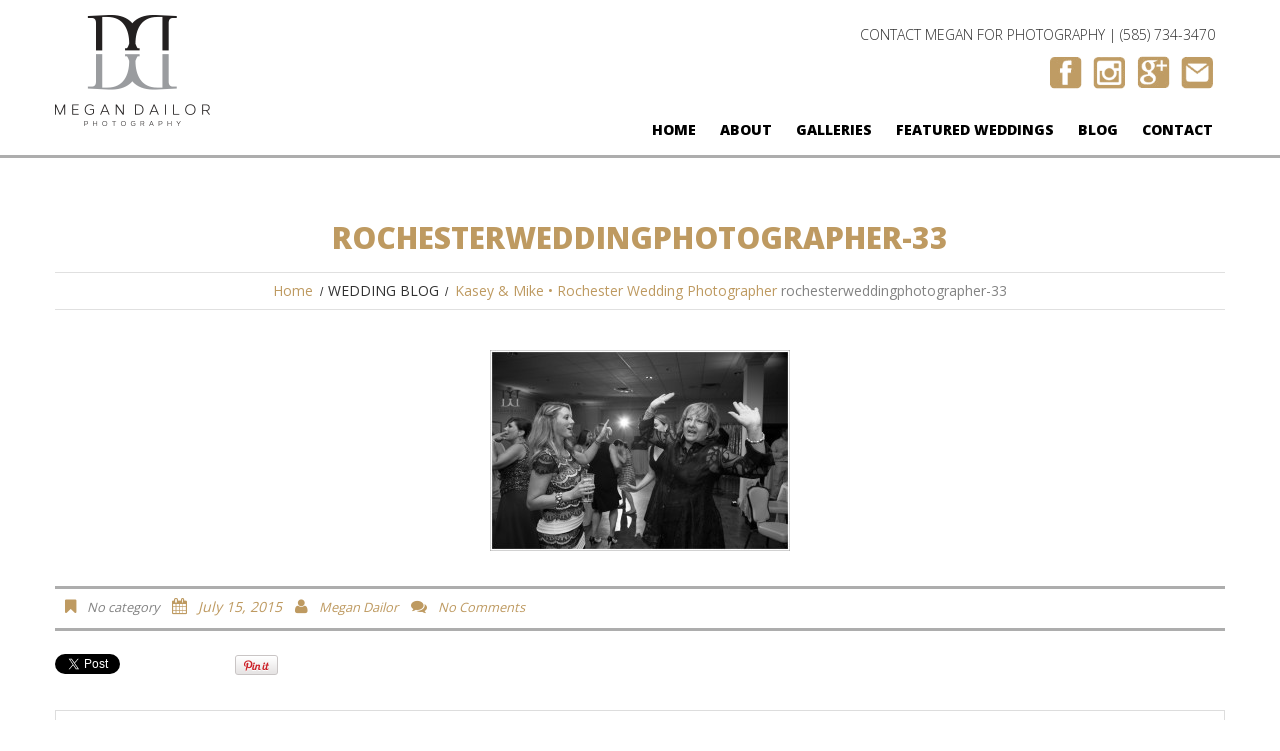

--- FILE ---
content_type: text/html; charset=utf-8
request_url: https://accounts.google.com/o/oauth2/postmessageRelay?parent=https%3A%2F%2Fwww.megandailor.com&jsh=m%3B%2F_%2Fscs%2Fabc-static%2F_%2Fjs%2Fk%3Dgapi.lb.en.W5qDlPExdtA.O%2Fd%3D1%2Frs%3DAHpOoo8JInlRP_yLzwScb00AozrrUS6gJg%2Fm%3D__features__
body_size: 161
content:
<!DOCTYPE html><html><head><title></title><meta http-equiv="content-type" content="text/html; charset=utf-8"><meta http-equiv="X-UA-Compatible" content="IE=edge"><meta name="viewport" content="width=device-width, initial-scale=1, minimum-scale=1, maximum-scale=1, user-scalable=0"><script src='https://ssl.gstatic.com/accounts/o/2580342461-postmessagerelay.js' nonce="-Ia9zVuXQE0nl4EF7tkyEA"></script></head><body><script type="text/javascript" src="https://apis.google.com/js/rpc:shindig_random.js?onload=init" nonce="-Ia9zVuXQE0nl4EF7tkyEA"></script></body></html>